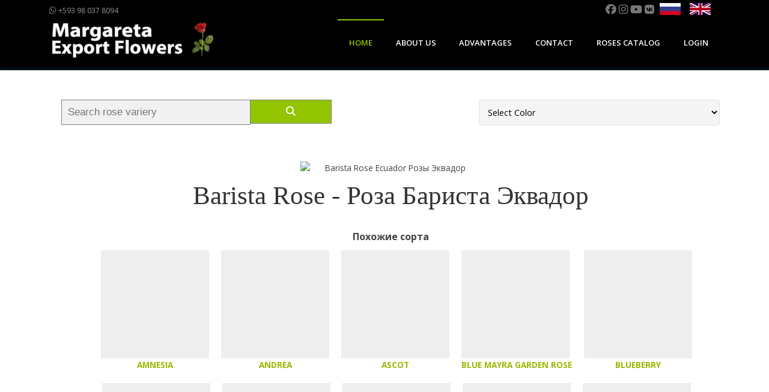

--- FILE ---
content_type: text/html; charset=UTF-8
request_url: https://margaretaflowers.com/barista-roses-ecuador-1136.html
body_size: 9819
content:
<!doctype html>
<html lang="en">
<head>
    <meta charset="UTF-8">
    <meta name="viewport" content="width=device-width, initial-scale=1.0"/>
    <meta name="verify-v1" content="gzGLoOZeU5yE6GjkRbhxIcI3huxAiDsvY34Dep0G48g="/>
    <meta name="AUTHOR" content="Margareta Flowers Ecuador Маргарета Экспорт Цветов Эквадор"/>
    <meta name="DESCRIPTION"
          content="Barista Lavender Rose Розы из Эквадора MargaretaFlowers - высочайшее качество и отличная доступность сортов круглый год."/>
    <meta name="KEYWORDS"
          content="Barista roses ecuador, roses,  эквадор, цветы,цветы оптом Эквадор, цветочный, брокер, цветочницы, букеты, розы, grower, farms, roses, Ecuador Flowers, fresh cut, Россия, цветы Москва, margaretaflowers"/>
    <meta name="robots" content="index, follow">
    <title>Barista Lavender Rose Ecuador Роза Бариста  Эквадор MargaretaFlowers.com</title>

    <!-- Open Graph (Facebook & Social Media) -->
    <meta property="og:type" content="website">
    <meta property="og:url" content="https://margaretaflowers.com/barista-roses-ecuador-1136.html">
    <meta property="og:title"
          content="Barista Lavender Rose Розы из Эквадора MargaretaFlowers - Exporter to Russia, United States & Worldwide | MargaretaFlowers">
    <meta property="og:description"
          content="Barista amazing Lavender rose directly from Ecuadorian rose farms - premium quality roses for wholesale and delivery to Russia, Kazakhstan, Ukraine, and other countries.">
    <meta property="og:site_name" content="MargaretaFlowers"/>
    <meta property="og:image" content="https://margaretaflowers.com/euro/catalogo/BARISTA_13-08-2024_1670696407.jpg">
    <meta property="og:image:secure_url"
          content="https://margaretaflowers.com/euro/catalogo/BARISTA_13-08-2024_1670696407.jpg"/>


    <meta name="twitter:title" content="Barista Lavender Premium Ecuadorian Roses - Exporter to Russia, United States & Worldwide">
    <meta name="twitter:description"
          content="Barista Lavender High-quality Ecuadorian roses with guaranteed freshness. Directly from our farms to Russia, Kazakhstan, Ukraine, and more.">
    <meta name="twitter:site" content="@RosesEcuador"/>
    <meta name="twitter:image" content="https://margaretaflowers.com/euro/catalogo/BARISTA_13-08-2024_1670696407.jpg"/>
    <meta name="twitter:creator" content="@RosesEcuador"/>

    <!-- JSON-LD Structured Data -->
    <script type='application/ld+json'>
        {
            "@context": "https://schema.org",
            "@type": "ExportBusiness",
            "url": "https://margaretaflowers.com/",
            "sameAs": [
                "https://vk.com/margaretaflowers",
                "https://www.facebook.com/exportflowersecuador/",
                "https://www.instagram.com/margaretaflowers/",
                "https://www.youtube.com/@MargaretaFlowers",
                "https://www.pinterest.com/margaretaflowers",
                "https://twitter.com/RosesEcuador"
            ],
            "@id": "https://margaretaflowers.com/",
            "name": "MargaretaFlowers",
            "description": "MargaretaFlowers is an Ecuadorian company specializing in the export of premium roses to Russia, United States and other countries.",
            "logo": "https://margaretaflowers.com/euro/catalogo/BARISTA_13-08-2024_1670696407.jpg"
        }
    </script>
    <!-- Google Site Verification -->
    <meta name="google-site-verification" content="bEbEasFzUG4-KDBmXj5BTc54ZAPgTqypRLVpLjjf8uQ"/>
    <!-- Favicon -->
    <link rel="icon" href="https://margaretaflowers.com/images/icon_mexport.gif">

    <link rel="stylesheet" href="https://margaretaflowers.com/css/components.css">
    <link rel="stylesheet" href="https://margaretaflowers.com/css/responsee.css">
    <link rel="stylesheet" href="https://margaretaflowers.com/css/icons.css">
    <!-- Font Awesome (Última versión) -->
    <link rel="stylesheet" href="https://cdnjs.cloudflare.com/ajax/libs/font-awesome/6.5.1/css/all.min.css">
    
    <link rel="stylesheet" href="https://margaretaflowers.com/css/template-style.css">
    <link href='https://fonts.googleapis.com/css?family=Open+Sans:400,300,600,700,800&subset=latin,latin-ext'
          rel='stylesheet' type='text/css'>
    <script type="text/javascript" src="https://margaretaflowers.com/js/jquery-1.8.3.min.js"></script>
    <script type="text/javascript" src="https://margaretaflowers.com/js/jquery-ui.min.js"></script>
    <script type="text/javascript" src="https://margaretaflowers.com/js/template-scripts.js"></script>

    <script src="https://margaretaflowers.com/js/jquery.min.js"></script>

    <link rel="stylesheet" href="js/autocompletegoogle/prettify.css">
    <link rel="stylesheet" href="js/autocompletegoogle/demo.css">
    <script src="js/autocompletegoogle/jquery.js" type="text/javascript"></script>
    <script src="js/autocompletegoogle/prettify.js" type="text/javascript"></script>
    <link rel="stylesheet" href="js/autocompletegoogle/jquery.autocomplete.css">
    <script src="js/autocompletegoogle/jquery.autocomplete.js" type="text/javascript"></script>
    <!-- Google tag (gtag.js) -->

<!-- Google tag (gtag.js) -->
<script async src="https://www.googletagmanager.com/gtag/js?id=G-ZDSJCKG5M9"></script>
<script>
    window.dataLayer = window.dataLayer || [];

    function gtag() {
        dataLayer.push(arguments);
    }

    gtag('js', new Date());

    gtag('config', 'G-ZDSJCKG5M9');
</script>
<!--ADWORDS tracking register     -->
<!-- Top.Mail.Ru counter VK -->
<script type="text/javascript">
    var _tmr = window._tmr || (window._tmr = []);
    _tmr.push({id: "3523133", type: "pageView", start: (new Date()).getTime(), pid: "USER_ID"});
    (function (d, w, id) {
        if (d.getElementById(id)) return;
        var ts = d.createElement("script");
        ts.type = "text/javascript";
        ts.async = true;
        ts.id = id;
        ts.src = "https://top-fwz1.mail.ru/js/code.js";
        var f = function () {
            var s = d.getElementsByTagName("script")[0];
            s.parentNode.insertBefore(ts, s);
        };
        if (w.opera == "[object Opera]") {
            d.addEventListener("DOMContentLoaded", f, false);
        } else {
            f();
        }
    })(document, window, "tmr-code");
</script>
<noscript>
    <div><img src="https://top-fwz1.mail.ru/counter?id=3523133;js=na" style="position:absolute;left:-9999px;"
              alt="Top.Mail.Ru"/></div>
</noscript>
<!-- /Top.Mail.Ru counter -->

<!--     Mautic Analytics   -->
<script>
    (function (w, d, t, u, n, a, m) {
        w['MauticTrackingObject'] = n;
        w[n] = w[n] || function () {
            (w[n].q = w[n].q || []).push(arguments)
        }, a = d.createElement(t),
            m = d.getElementsByTagName(t)[0];
        a.async = 1;
        a.src = u;
        m.parentNode.insertBefore(a, m)
    })(window, document, 'script', 'https://crm.weddtips.com/mtc.js', 'mt');

    mt('send', 'pageview');
</script>

<style>
    /*MAUTIC CSS FORMS*/
    select {
        font-size: 14px;
    }

    textarea {
        height: 100px; /* altura en píxeles */
        min-height: 100px; /* asegura que no se encoja */
        max-height: 250px; /* opcional: limita altura */
        width: 100%; /* opcional: ancho completo */
        font-size: 14px; /* opcional: tamaño de texto */
        padding: 8px; /* opcional: espacio dentro */
    }

    button {
        font-size: 16px !important;
        width: 100%;
        text-align: center;
    }

    /*MULTI SELECT SHOW CHECHBOX*/
    #mauticform_input_mexportcontactenformcampana_which_factors_influence_y {
        height: 150px; /* para textarea o select multiple */
        min-height: 150px;
        font-size: 14px;
    }
</style>
<script>
    // MAUTIC FORM EN
    /*MULTI SELECT SHOW CHECHBOX*/
    document.addEventListener('DOMContentLoaded', function () {
        var select = document.getElementById('mauticform_input_mexportcontactenformcampana_which_factors_influence_y');
        if (select && select.multiple) {
            var options = select.options;
            var container = document.createElement('div');
            for (var i = 0; i < options.length; i++) {
                var opt = options[i];
                var label = document.createElement('label');
                var checkbox = document.createElement('input');
                checkbox.type = 'checkbox';
                checkbox.name = select.name;
                checkbox.value = opt.value;
                label.appendChild(checkbox);
                label.appendChild(document.createTextNode(' ' + opt.text));
                container.appendChild(label);
                container.appendChild(document.createElement('br'));
            }
            select.parentNode.replaceChild(container, select);
        }
    });


    // MAUTIC  FORM RU
    /*MULTI SELECT SHOW CHECHBOX*/
    document.addEventListener('DOMContentLoaded', function () {
        var select = document.getElementById('mauticform_input_mexportcontactruformcamapana_kakie_faktory_bolse_vsego');
        if (select && select.multiple) {
            var options = select.options;
            var container = document.createElement('div');
            for (var i = 0; i < options.length; i++) {
                var opt = options[i];
                var label = document.createElement('label');
                var checkbox = document.createElement('input');
                checkbox.type = 'checkbox';
                checkbox.name = select.name;
                checkbox.value = opt.value;
                label.appendChild(checkbox);
                label.appendChild(document.createTextNode(' ' + opt.text));
                container.appendChild(label);
                container.appendChild(document.createElement('br'));
            }
            select.parentNode.replaceChild(container, select);
        }
    });
</script>

<meta name="mailru-verification" content="aac0e93ac30e12ee"/>

    <style>

        form.example input[type=text] {
            padding: 10px;
            font-size: 17px;
            border: 1px solid grey;
            float: left;
            width: 80%;
            background: #f1f1f1;
        }

        form.example button {
            float: left;
            width: 20%;
            padding: 10px;
            background: #92c500;;
            color: white;
            font-size: 17px;
            border: 1px solid grey;
            border-left: none;
            cursor: pointer;
        }

        form.example button:hover {
            background: #92c500;;
        }

        form.example::after {
            content: "";
            clear: both;
            display: table;
        }
    </style>
    <link href="https://margaretaflowers.com/css/catalog.css" rel="stylesheet" type="text/css">
</head>
<body class="size-1140">
<header>
  <div id="topbar">
    <div class="line">
      <div id="whatsapp-phone" class="s-12 m-6 l-6"> <a href="https://wa.me/+593980378094" target="_blank"
                   style="text-decoration: none;font-size: 12px; color: #969696"> <i class="fa-brands fa-whatsapp"></i>  +593 98 037 8094 </a> 
        </div>
            <div class="s-12 m-6 l-6">
                <div id="idiomas" class="idiomas right">
                    <a href="index.html"><img src="images/en.png"  alt="English"/></a></div>
                <div id="idiomas" class="idiomas right">
                    <a href="russia-flowers.html"><img src="images/ru.png" alt="Russian"/></a></div>
                <div class="social right" style="padding-right:10px">
                    <a href="https://www.facebook.com/exportflowersecuador/" target="_blank">
                        <i  class="fa-brands fa-facebook custom-circle"></i></a>
                    <a  href="https://www.instagram.com/margaretaflowers/" target="_blank">
                        <i class="fa-brands fa-instagram"></i></a>
                    <a href="https://www.youtube.com/@margaretaflowers" target="_blank">
                        <i class="fa-brands fa-youtube"></i></a>
                    <a href="https://vk.com/margaretaflowers" target="_blank">
                        <i class="fa-brands fa-vk"></i></a>
                </div>
            </div>
    </div>
  </div>
  <nav>
    <div class="line">
      <div class="s-12 l-2">
        <div class="logo"><a href="index.html">
            <img class="logomexport" src="https://margaretaflowers.com/img/logo-en.png"
                                                            alt="Margareta Export Flowers Ecuador" width="213"
                                                            height="75"/></a>
          </div>
      </div>
      <div class="top-nav s-12 l-10">
        <p class="nav-text">Menu</p>
        <ul class="right">
          <li class="active-item"><a href="index.html#carousel">Home</a></li>
          <li><a href="index.html#about-us">About Us</a></li>
          <li><a href="index.html#features">Advantages</a></li>
          <li><a href="index.html#contact">Contact</a></li>
          <li><a href="roses.html" target="_blank">Roses Catalog</a></li>
          <li><a href="euro/" target="_blank">Login</a></li>
        </ul>
      </div>
    </div>
  </nav>
</header>
<section>
    <div id="catalog">
        <div class="line">
            <div class="margin">

                <ul class="list-image">
                    <li style="flex: 1 1 auto">
                        <form action="roses.html" method="get" enctype="multipart/form-data" name="form1"
                              class="example">
                            <input type="text" name="buscar" id="buscar_variedad" placeholder="Search rose variery "
                                   class="s-12">
                            <button type="submit"><i class="fa fa-search"></i></button>
                        </form>
                    </li>
                    <li style="flex: 1 1 auto">
                        <form name="form" id="form" class="customform">
                            <select name="color_filtro" id="color_filtro" onchange="redirectToPage()">
                                <option value="0">Select Color</option>
                                <option value="https://margaretaflowers.com/6-bicolor-roses-ecuador.html">BICOLOR
                                </option>
                                <option value="https://margaretaflowers.com/8-cream-roses-ecuador.html">CREAM</option>
                                <option value="https://margaretaflowers.com/5-green-roses-ecuador.html">GREEN</option>
                                <option value="https://margaretaflowers.com/1-hot-pink-roses-ecuador.html">HOT PINK
                                </option>
                                <option value="https://margaretaflowers.com/10-lavender-roses-ecuador.html">LAVENDER
                                </option>
                                <option value="https://margaretaflowers.com/9-orange-roses-ecuador.html">ORANGE</option>
                                <option value="https://margaretaflowers.com/12-peach-roses-ecuador.html">PEACH</option>
                                <option value="https://margaretaflowers.com/2-pink-roses-ecuador.html">PINK</option>
                                <option value="https://margaretaflowers.com/7-red-roses-ecuador.html">RED</option>
                                <option value="https://margaretaflowers.com/14-tinted-roses-ecuador.html">TINTED
                                </option>
                                <option value="https://margaretaflowers.com/3-white-roses-ecuador.html">WHITE</option>
                                <option value="https://margaretaflowers.com/4-yellow-roses-ecuador.html">YELLOW</option>
                            </select>
                        </form>
                        <script>
                            function redirectToPage() {
                                var select = document.getElementById("color_filtro");
                                var url = select.value;
                                if (url) {
                                    window.location.href = url;
                                }
                            }
                        </script>
                    </li>
                </ul>
                <ul class="list-image">
                    <li style="flex: 1 1 auto">
                        <img src="https://margaretaflowers.com/euro/catalogo/BARISTA_13-08-2024_1670696407.jpg"
                             alt="Barista Rose Ecuador Розы Эквадор"
                             title="Barista Rose Розы Эквадор"
                             style="max-width: 300px; height: auto">
                        <div style="text-align: center">
                            <h1>Barista Rose -
                                Роза Бариста                                Эквадор</h1>
                        </div>
                    </li>
                    <li style="flex: 1 1 auto; ">
                        <div style="text-align: center; font-size: 16px; font-weight: 700">Похожие сорта</div>
                        <ul class="list-image">
                                                    </ul>
                        <!--2. si no lista de colores-->
                                                <ul class="list-image">
                                                            <li>
                                    <a href="https://margaretaflowers.com/amnesia-roses-ecuador-38.html"
                                       title="Amnesia Roses Розы" alt="Amnesia Roses Ecuador">
                                        <div class="imagen-div-extra"
                                             style="background-image: url(euro/catalogo/AMNESIA_12-08-2024_691277995.jpg)"></div>
                                        <div style="text-align: center">
                                            <span><b>AMNESIA</b></span>
                                        </div>
                                    </a>
                                </li>
                                                            <li>
                                    <a href="https://margaretaflowers.com/andrea-roses-ecuador-342.html"
                                       title="Andrea Roses Розы" alt="Andrea Roses Ecuador">
                                        <div class="imagen-div-extra"
                                             style="background-image: url(euro/catalogo/ANDREA_12-08-2024_1711502810.jpg)"></div>
                                        <div style="text-align: center">
                                            <span><b>ANDREA</b></span>
                                        </div>
                                    </a>
                                </li>
                                                            <li>
                                    <a href="https://margaretaflowers.com/ascot-roses-ecuador-1184.html"
                                       title="Ascot Roses Розы" alt="Ascot Roses Ecuador">
                                        <div class="imagen-div-extra"
                                             style="background-image: url(euro/catalogo/ASCOT_14-08-2024_1169024108.jpg)"></div>
                                        <div style="text-align: center">
                                            <span><b>ASCOT</b></span>
                                        </div>
                                    </a>
                                </li>
                                                            <li>
                                    <a href="https://margaretaflowers.com/blue-mayra-garden-rose-roses-ecuador-1082.html"
                                       title="Blue Mayra Garden Rose Roses Розы" alt="Blue Mayra Garden Rose Roses Ecuador">
                                        <div class="imagen-div-extra"
                                             style="background-image: url(euro/catalogo/BLUE_MAYRA_GARDEN_ROSE_12-08-2024_1625920378.jpg)"></div>
                                        <div style="text-align: center">
                                            <span><b>BLUE MAYRA GARDEN ROSE</b></span>
                                        </div>
                                    </a>
                                </li>
                                                            <li>
                                    <a href="https://margaretaflowers.com/blueberry-roses-ecuador-770.html"
                                       title="Blueberry Roses Розы" alt="Blueberry Roses Ecuador">
                                        <div class="imagen-div-extra"
                                             style="background-image: url(euro/catalogo/BLUEBERRY_11-08-2024_1750211340.jpg)"></div>
                                        <div style="text-align: center">
                                            <span><b>BLUEBERRY</b></span>
                                        </div>
                                    </a>
                                </li>
                                                            <li>
                                    <a href="https://margaretaflowers.com/bounty-way-roses-ecuador-953.html"
                                       title="Bounty Way Roses Розы" alt="Bounty Way Roses Ecuador">
                                        <div class="imagen-div-extra"
                                             style="background-image: url(euro/catalogo/BOUNTY_WAY_16-08-2024_936878586.jpg)"></div>
                                        <div style="text-align: center">
                                            <span><b>BOUNTY WAY</b></span>
                                        </div>
                                    </a>
                                </li>
                                                            <li>
                                    <a href="https://margaretaflowers.com/cafe-latte-roses-ecuador-1125.html"
                                       title="Cafe Latte Roses Розы" alt="Cafe Latte Roses Ecuador">
                                        <div class="imagen-div-extra"
                                             style="background-image: url(euro/catalogo/CAFE_LATTE_28-01-2024_822581312.png)"></div>
                                        <div style="text-align: center">
                                            <span><b>CAFE LATTE</b></span>
                                        </div>
                                    </a>
                                </li>
                                                            <li>
                                    <a href="https://margaretaflowers.com/cool-water-roses-ecuador-112.html"
                                       title="Cool Water Roses Розы" alt="Cool Water Roses Ecuador">
                                        <div class="imagen-div-extra"
                                             style="background-image: url(euro/catalogo/COOL_WATER_13-08-2024_134462424.jpg)"></div>
                                        <div style="text-align: center">
                                            <span><b>COOL WATER</b></span>
                                        </div>
                                    </a>
                                </li>
                                                            <li>
                                    <a href="https://margaretaflowers.com/deep-purple-roses-ecuador-427.html"
                                       title="Deep Purple Roses Розы" alt="Deep Purple Roses Ecuador">
                                        <div class="imagen-div-extra"
                                             style="background-image: url(euro/catalogo/DEEP_PURPLE_12-08-2024_624178150.jpg)"></div>
                                        <div style="text-align: center">
                                            <span><b>DEEP PURPLE</b></span>
                                        </div>
                                    </a>
                                </li>
                                                            <li>
                                    <a href="https://margaretaflowers.com/early-grey-roses-ecuador-733.html"
                                       title="Early Grey Roses Розы" alt="Early Grey Roses Ecuador">
                                        <div class="imagen-div-extra"
                                             style="background-image: url(euro/catalogo/EARLY_GREY_12-08-2024_1094222742.jpg)"></div>
                                        <div style="text-align: center">
                                            <span><b>EARLY GREY</b></span>
                                        </div>
                                    </a>
                                </li>
                                                            <li>
                                    <a href="https://margaretaflowers.com/govinda-roses-ecuador-1135.html"
                                       title="Govinda Roses Розы" alt="Govinda Roses Ecuador">
                                        <div class="imagen-div-extra"
                                             style="background-image: url(euro/catalogo/GOVINDA_05-02-2024_1509209072.jpg)"></div>
                                        <div style="text-align: center">
                                            <span><b>GOVINDA</b></span>
                                        </div>
                                    </a>
                                </li>
                                                            <li>
                                    <a href="https://margaretaflowers.com/grey-knight-roses-ecuador-876.html"
                                       title="Grey Knight Roses Розы" alt="Grey Knight Roses Ecuador">
                                        <div class="imagen-div-extra"
                                             style="background-image: url(euro/catalogo/GREY_KNIGHT_12-08-2024_273022778.jpg)"></div>
                                        <div style="text-align: center">
                                            <span><b>GREY KNIGHT</b></span>
                                        </div>
                                    </a>
                                </li>
                                                            <li>
                                    <a href="https://margaretaflowers.com/menta-roses-ecuador-1086.html"
                                       title="Menta Roses Розы" alt="Menta Roses Ecuador">
                                        <div class="imagen-div-extra"
                                             style="background-image: url(euro/catalogo/MENTA_12-08-2024_1760339027.jpg)"></div>
                                        <div style="text-align: center">
                                            <span><b>MENTA</b></span>
                                        </div>
                                    </a>
                                </li>
                                                            <li>
                                    <a href="https://margaretaflowers.com/moody-blues-roses-ecuador-441.html"
                                       title="Moody Blues Roses Розы" alt="Moody Blues Roses Ecuador">
                                        <div class="imagen-div-extra"
                                             style="background-image: url(euro/catalogo/MOODY_BLUE_01-09-2021_1946149414.jpg)"></div>
                                        <div style="text-align: center">
                                            <span><b>MOODY BLUES</b></span>
                                        </div>
                                    </a>
                                </li>
                                                            <li>
                                    <a href="https://margaretaflowers.com/nautica-roses-ecuador-727.html"
                                       title="Nautica Roses Розы" alt="Nautica Roses Ecuador">
                                        <div class="imagen-div-extra"
                                             style="background-image: url(euro/catalogo/NAUTICA_13-08-2024_1593909130.jpg)"></div>
                                        <div style="text-align: center">
                                            <span><b>NAUTICA</b></span>
                                        </div>
                                    </a>
                                </li>
                                                            <li>
                                    <a href="https://margaretaflowers.com/ocean-song-roses-ecuador-290.html"
                                       title="Ocean Song Roses Розы" alt="Ocean Song Roses Ecuador">
                                        <div class="imagen-div-extra"
                                             style="background-image: url(euro/catalogo/OCEAN_SONG_12-08-2024_1895426300.jpg)"></div>
                                        <div style="text-align: center">
                                            <span><b>OCEAN SONG</b></span>
                                        </div>
                                    </a>
                                </li>
                                                            <li>
                                    <a href="https://margaretaflowers.com/piacere-roses-ecuador-932.html"
                                       title="Piacere Roses Розы" alt="Piacere Roses Ecuador">
                                        <div class="imagen-div-extra"
                                             style="background-image: url(euro/catalogo/PIACERE_18-06-2019_626174826.jpg)"></div>
                                        <div style="text-align: center">
                                            <span><b>PIACERE</b></span>
                                        </div>
                                    </a>
                                </li>
                                                            <li>
                                    <a href="https://margaretaflowers.com/prime-time-roses-ecuador-1162.html"
                                       title="Prime Time Roses Розы" alt="Prime Time Roses Ecuador">
                                        <div class="imagen-div-extra"
                                             style="background-image: url(euro/catalogo/PRIME_TIME_09-08-2024_1090554326.jpg)"></div>
                                        <div style="text-align: center">
                                            <span><b>PRIME TIME</b></span>
                                        </div>
                                    </a>
                                </li>
                                                            <li>
                                    <a href="https://margaretaflowers.com/purple-haze-roses-ecuador-446.html"
                                       title="Purple Haze Roses Розы" alt="Purple Haze Roses Ecuador">
                                        <div class="imagen-div-extra"
                                             style="background-image: url(euro/catalogo/PURPLE_HAZE_12-08-2024_1029772203.jpg)"></div>
                                        <div style="text-align: center">
                                            <span><b>PURPLE HAZE</b></span>
                                        </div>
                                    </a>
                                </li>
                                                            <li>
                                    <a href="https://margaretaflowers.com/purple-moon-roses-ecuador-1175.html"
                                       title="Purple Moon Roses Розы" alt="Purple Moon Roses Ecuador">
                                        <div class="imagen-div-extra"
                                             style="background-image: url(euro/catalogo/PURPLE_MOON_14-08-2024_416922536.jpg)"></div>
                                        <div style="text-align: center">
                                            <span><b>PURPLE MOON</b></span>
                                        </div>
                                    </a>
                                </li>
                                                            <li>
                                    <a href="https://margaretaflowers.com/queens-crown-roses-ecuador-1077.html"
                                       title="Queens Crown Roses Розы" alt="Queens Crown Roses Ecuador">
                                        <div class="imagen-div-extra"
                                             style="background-image: url(euro/catalogo/QUEENS_CROWN_12-08-2024_85732229.jpg)"></div>
                                        <div style="text-align: center">
                                            <span><b>QUEENS CROWN</b></span>
                                        </div>
                                    </a>
                                </li>
                                                            <li>
                                    <a href="https://margaretaflowers.com/scandal-roses-ecuador-1190.html"
                                       title="Scandal Roses Розы" alt="Scandal Roses Ecuador">
                                        <div class="imagen-div-extra"
                                             style="background-image: url(euro/catalogo/SCANDAL_14-08-2024_1266415916.jpg)"></div>
                                        <div style="text-align: center">
                                            <span><b>SCANDAL</b></span>
                                        </div>
                                    </a>
                                </li>
                                                            <li>
                                    <a href="https://margaretaflowers.com/shocking-blue-roses-ecuador-1189.html"
                                       title="Shocking Blue Roses Розы" alt="Shocking Blue Roses Ecuador">
                                        <div class="imagen-div-extra"
                                             style="background-image: url(euro/catalogo/SHOCKING_BLUE_14-08-2024_193782502.jpg)"></div>
                                        <div style="text-align: center">
                                            <span><b>SHOCKING BLUE</b></span>
                                        </div>
                                    </a>
                                </li>
                                                            <li>
                                    <a href="https://margaretaflowers.com/shocking-blue-roses-ecuador-1222.html"
                                       title="Shocking Blue  Roses Розы" alt="Shocking Blue  Roses Ecuador">
                                        <div class="imagen-div-extra"
                                             style="background-image: url(euro/catalogo/Shocking_Blue_16-10-2025_1107313076.png)"></div>
                                        <div style="text-align: center">
                                            <span><b>SHOCKING BLUE </b></span>
                                        </div>
                                    </a>
                                </li>
                                                            <li>
                                    <a href="https://margaretaflowers.com/shogun-roses-ecuador-773.html"
                                       title="Shogun Roses Розы" alt="Shogun Roses Ecuador">
                                        <div class="imagen-div-extra"
                                             style="background-image: url(euro/catalogo/SHOGUN_13-08-2024_100432687.jpg)"></div>
                                        <div style="text-align: center">
                                            <span><b>SHOGUN</b></span>
                                        </div>
                                    </a>
                                </li>
                                                            <li>
                                    <a href="https://margaretaflowers.com/silver-light-roses-ecuador-1021.html"
                                       title="Silver Light Roses Розы" alt="Silver Light Roses Ecuador">
                                        <div class="imagen-div-extra"
                                             style="background-image: url(euro/catalogo/SILVER_LIGHT_12-08-2024_1937128826.jpg)"></div>
                                        <div style="text-align: center">
                                            <span><b>SILVER LIGHT</b></span>
                                        </div>
                                    </a>
                                </li>
                                                            <li>
                                    <a href="https://margaretaflowers.com/silver-stone-roses-ecuador-366.html"
                                       title="Silver Stone Roses Розы" alt="Silver Stone Roses Ecuador">
                                        <div class="imagen-div-extra"
                                             style="background-image: url(euro/catalogo/SILVER_STONE_12-08-2024_728196729.jpg)"></div>
                                        <div style="text-align: center">
                                            <span><b>SILVER STONE</b></span>
                                        </div>
                                    </a>
                                </li>
                                                            <li>
                                    <a href="https://margaretaflowers.com/star-platinum-roses-ecuador-1140.html"
                                       title="Star Platinum Roses Розы" alt="Star Platinum Roses Ecuador">
                                        <div class="imagen-div-extra"
                                             style="background-image: url(euro/catalogo/STAR_PLATINUM_25-06-2024_332684771.jpg)"></div>
                                        <div style="text-align: center">
                                            <span><b>STAR PLATINUM</b></span>
                                        </div>
                                    </a>
                                </li>
                                                            <li>
                                    <a href="https://margaretaflowers.com/tiara-roses-ecuador-937.html"
                                       title="Tiara Roses Розы" alt="Tiara Roses Ecuador">
                                        <div class="imagen-div-extra"
                                             style="background-image: url(euro/catalogo/TIARA_12-08-2024_788155844.jpg)"></div>
                                        <div style="text-align: center">
                                            <span><b>TIARA</b></span>
                                        </div>
                                    </a>
                                </li>
                                                            <li>
                                    <a href="https://margaretaflowers.com/violet-hill-roses-ecuador-1185.html"
                                       title="Violet Hill Roses Розы" alt="Violet Hill Roses Ecuador">
                                        <div class="imagen-div-extra"
                                             style="background-image: url(euro/catalogo/VIOLET_HILL_14-08-2024_2052441210.jpg)"></div>
                                        <div style="text-align: center">
                                            <span><b>VIOLET HILL</b></span>
                                        </div>
                                    </a>
                                </li>
                                                    </ul>

                    </li>
                </ul>
            </div>
        </div>
    </div>
</section>
   <!-- FOOTER -->
      <footer>
         <div class="line">
            <div class="s-12 l-6">
               <p>Copyright ©1997 Margareta Export Flowers   Quito, Ecuador</p>
            
            </div>
            <div class="s-12 l-6">
               <a class="right" href="https://www.margaretaflowers.com" title="Amazing Roses from Ecuador">Design<br> by margaretaflowers.com</a>
            </div>
         </div>

      </footer>
      <script type="text/javascript" src="js/responsee.js"></script>

<!-- PureCookie -->
<!--<link rel="stylesheet" type="text/css" href="/css/cookies/purecookie.css" async />-->
<!-- <script src="/css/cookies/purecookie.js" async></script>-->

<script type="text/javascript">
//var $zoho=$zoho || {};$zoho.salesiq = $zoho.salesiq || {widgetcode:"e911524f769fd7c9f3bc2eafc633838b2d01ee06602bb76d3d0b44eaf00876f24822d150661dca86d01b4fb75b631722", values:{},ready:function(){}};var d=document;s=d.createElement("script");s.type="text/javascript";s.id="zsiqscript";s.defer=true;s.src="https://salesiq.zoho.com/widget";t=d.getElementsByTagName("script")[0];t.parentNode.insertBefore(s,t);d.write("<div id='zsiqwidget'></div>");
</script>        <!--AUTOCOMPLETE GOOGLE CASAS ECUADOR -->
<script type="text/javascript" src="js/variedades_buscar.js"></script>
<script>
    var zonas = ciudadesbuscar;

    $('#buscar_variedad').autocomplete({
        source: [zonas],
        limit: 10 //LIMIT ITEMS IN LIST

    });
</script>
<!-- Banner de consentimiento -->
<div id="cookie-banner" style="display: none; position: fixed; bottom: 0; width: 100%; background-color: #222; color: white; padding: 20px; text-align: center; z-index: 9999;">
  This site uses cookies to enhance the user experience.
  <button onclick="acceptCookies()" style="color: #FFF; background-color: #428BCA; border: 1px solid #357EBD; height: 35px; padding: 6px 12px; border-radius: 2px; font-family: inherit;">
    Accept
  </button>
  <button onclick="rejectCookies()" style="color: #FFF; background-color: #428BCA; border: 1px solid #357EBD; height: 35px; padding: 6px 12px; border-radius: 2px; font-family: inherit;">
    Reject
  </button>
</div>
<script>
    function getCookie(name) {
        const value = "; " + document.cookie;
        const parts = value.split("; " + name + "=");
        if (parts.length === 2) return parts.pop().split(";").shift();
        return null;
    }


  function acceptCookies() {
      document.cookie = "cookieConsent=granted; path=/; max-age=" + (30 * 24 * 60 * 60);
      const banner = document.getElementById("cookie-banner");
      if (banner) {
          banner.classList.add("fade-out");
          setTimeout(() => banner.style.display = "none", 1000);
      }

      if (typeof gtag === "function") {
          gtag('consent', 'update', {
              'ad_storage': 'granted',
              'analytics_storage': 'granted'
          });
          gtag('config', 'G-ZDSJCKG5M9'); // Cambia tu ID si es necesario
      }
  }


  function rejectCookies() {
      document.cookie = "cookieConsent=rejected; path=/; max-age=" + (30 * 24 * 60 * 60);
      const banner = document.getElementById("cookie-banner");
      if (banner) {
          banner.classList.add("fade-out");
          setTimeout(() => banner.style.display = "none", 1000);
      }
  }

  document.addEventListener("DOMContentLoaded", function () {
      const consent = getCookie("cookieConsent");

      if (!consent) {
          const banner = document.getElementById("cookie-banner");
          if (banner) banner.style.display = "block";

          setTimeout(function () {
              if (!getCookie("cookieConsent")) {
                  acceptCookies();
              }
          }, 2000); // 2 segundos
      }
  });
</script>
</body>
</html>

--- FILE ---
content_type: text/css
request_url: https://margaretaflowers.com/css/template-style.css
body_size: 3764
content:
a.white-btn {
	border: 1px solid #fff;
	border-radius: 3px;
	color: #fff;
	display: block;
	font-size: 0.85em;
	margin-top: 1.25em;
	padding: 0.625em 1.25em;
	transition: all 0.20s linear 0s;
	-o-transition: all 0.20s linear 0s;
	-ms-transition: all 0.20s linear 0s;
	-moz-transition: all 0.20s linear 0s;
	-webkit-transition: all 0.20s linear 0s;
}
a.white-btn:hover {
	background: none repeat scroll 0 0 rgba(255, 255, 255, 0.1);
}
a.color-btn, form.customform button.color-btn {
/*	background: none;*/
	border: 1px solid #92c500;
    background: #92c500;
	border-radius: 3px;
	color: #fff;
    font-weight: 600;
	display: block;
	font-size: 0.85em;
	padding: 0.625em 1.25em;
	transition: all 0.20s linear 0s;
	-o-transition: all 0.20s linear 0s;
	-ms-transition: all 0.20s linear 0s;
	-moz-transition: all 0.20s linear 0s;
	-webkit-transition: all 0.20s linear 0s;
}
a.color-btn:hover, form.customform button.color-btn:hover {
	border: 1px solid #92c500;
	color: #fff;
    background: #6B9002;
}
#topbar {
	background-repeat: repeat;
	background-position: 0 0 #012232;
	background-image: none;
	background-color: #000000;
	background-attachment: scroll;
	/*border-bottom: 1px solid #001925;*/
	padding: 0.3125em 0;
}
#topbar p {
	color: #fff;
	font-size: 0.75em;
	opacity: 0.5;
	position: relative;
	top: 2px;
}
#topbar p strong {
	font-weight: 600;
}
#topbar i {
	color: #969696;
	font-size: 1.1em;
	opacity: 0.8;
	transition: all 0.20s linear 0s;
	-o-transition: all 0.20s linear 0s;
	-ms-transition: all 0.20s linear 0s;
	-moz-transition: all 0.20s linear 0s;
	-webkit-transition: all 0.20s linear 0s;
}
#topbar i:hover {
	color: #92c500;
	cursor: pointer;
	opacity: 1;
}
nav {
	background-repeat: repeat;
	background-position: 0 0 #000000;
	background-image: none;
	background-color: #000000;
	background-attachment: scroll;
}
header {
	border-bottom: 4px solid rgba(0, 40, 58, 0.53);
/*	position: fixed;*/
	width: 100%;
	z-index: 10;
}

p.logo {
	color: #fff;
	font-size: 1.5em;
	font-weight: 300;
	position: relative;
	text-transform: uppercase;
	margin-bottom: 3px;
	/*top: 5em;*/
	text-align: left;
}
p.logo strong {
	font-weight: 700;
}
.top-nav li a {
	border-top: 2px solid #000000;
	color: #fff;
	font-size: 0.95em;
	font-weight: 600;
	padding: 2.1em 1.5em 2.5em;
	text-transform: uppercase;
	transition: all 0.20s linear 0s;
	-o-transition: all 0.20s linear 0s;
	-ms-transition: all 0.20s linear 0s;
	-moz-transition: all 0.20s linear 0s;
	-webkit-transition: all 0.20s linear 0s;
}
.top-nav li a:hover, .top-nav li.active-item a {
	background: none repeat scroll 0 0 #000000;
	border-top: 2px solid #92c500;
	color: #92c500;
	position: relative;
}

#carousel table{
  border:20px;
  border-spacing:0;
  text-align:left;
  width:100%;	
}
#carousel .text {
	position: absolute;
	top: 60%;
	left: 25px  !important;
	z-index: 10;
}
/*.item {*/
/*	overflow: hidden;*/
/*	width: auto;*/
/*	max-height: 500px !important;*/
/*}*/
.item {
	display: flex;
	justify-content: center;   /* centra horizontalmente */
	align-items: center;       /* centra verticalmente */
	max-height: 500px !important;         /* tu límite de altura */
	overflow: hidden;          /* evita que sobresalga la imagen */
}
.prev-arrow, .next-arrow {
	background: none repeat scroll 0 0 #000000;
	cursor: pointer;
	float: left;
	height: 30px;
	line-height: 30px;
	margin-right: 1px;
	text-align: center;
	width: 30px;
}
/*#carousel{ display: none;}*/
#carousel .text h2 {
	background: none repeat scroll 0 0 rgba(146, 197, 0, 0.8);
	color: #fff;
	display: inline-block;
	font-size: 2em;
	font-weight: 300;
	margin: 1px 0;
	max-width: 600px;
	padding: 10px 20px;
	width: 100%;
}
#carousel .text p {
	background: none repeat scroll 0 0 #000000;
	color: #fff;
	max-width: 600px;
	padding: 10px 20px;
	width: 100%;
}
#carousel .owl-dots {
	background: none repeat scroll 0 0 rgba(0, 40, 58, 0.53);
	bottom: 0;
	margin: 0;
	padding: 0.625em 0;
	position: absolute;
	width: 100%;
}
.owl-carousel.owl-theme .owl-dot span {
	background: none repeat scroll 0 0 rgba(0, 0, 0, 0);
	border: 3px solid rgba(0, 40, 58, 0.57);
	height: 18px;
	margin: 0 0.3125em;
	opacity: 1;
	width: 18px;
}
.owl-carousel.owl-theme .owl-dot.active span, .owl-carousel.owl-theme .owl-dot:hover span {
	background: none repeat scroll 0 0 #92c500;
}
#first-block {
	background: none repeat scroll 0 0 #000000;
	padding: 3em 2em;
	text-align: center;
}
#first-block h1 {
	color: #fff;
	font-size: 2em;
	font-weight: 300;
	margin-top: 0;
}
#first-block p {
	color: #6c7c84;
	font-size: 0.85em;
}
#features {
	background: none repeat scroll 0 0 #fff;   
	padding: 3em 2em;
	position: relative;
	text-align: center;
	z-index: 2;
}
#features img {
	text-align: center;
	display: block;
    margin-left: auto;
    margin-right: auto;
    width: auto;
	
}
#features h2 {
	font-size: 1em;
	font-weight: 600;
	margin: 1.25em 0;
	text-transform: uppercase;
}
#features h2.section-title {
	color: #dedede;
	font-size: 3.8em;
	font-weight: 700;
	letter-spacing: -1px;
	margin: 0 0 1.25em;
	text-align: center;
	text-transform: uppercase;
}
#features h2.section-title-RU {
	color: #dedede;
	font-size: 3.8em;
	font-weight: 700;
	letter-spacing: -1px;
	margin: 0 0 1.25em;
	text-align: center;
	text-transform: uppercase;
}
#features p {
	color: #777;
	font-size: 1em;
	line-height: 1.5em;
}

#features  .features_txt {
    padding-left: 20px;       
}        
 
#features table {
  background:none repeat scroll 0 0 #ffffff;
  border:0px solid #ffffff;
  border-collapse:collapse;
  border-spacing:0;
  text-align:left;
  width:100%;
}
#features  table tr td, table tr th {padding:0.2rem;}
#features table tfoot, table thead,table tr:nth-of-type(2n) {background:none repeat scroll 0 0 #ffffff;}
#features th,table tr:nth-of-type(2n) td {border-right:1px solid #fff;}
#features  td {border-right:0px solid #ffffff;}
.col {
	width: 50%;
	float: left;
	min-width: 450px;
	padding-bottom: 2em;	
}

#about-us {
	background: none repeat scroll 0 0 #000;   
	padding: 3em 2em;
	position: relative;
	text-align: center;
	z-index: 2;    
    
}

#h2_about {
    font-size: 2em;
    color: #fff;
}
#ul_about {
    display: flex;
    flex-flow: row wrap;
}
#li_about_txt {
    flex: 2 1 auto;
    width: 400px;
    text-align: left;
    list-style: none;
    font-size: 1.6em;
    padding-right: 20px;
    padding-bottom: 20px;
}
#li_about_img {
    flex: 1 1 auto;
    align-self: auto;
    width: 400px;
    list-style: none;
}
#ul_images_text {
    display: flex;
    flex-flow: row wrap;
}
#li_images_text_img {
    flex: 0 1 auto;
    min-width: 200px;
    list-style: none;
}
#li_images_text_txt {
    display: flex;
    width: 800px;
    flex: 3 1 auto;
    text-align: left;
    list-style: none;
    font-size: 1.4em;
}

@media screen and (max-width: 1100px) {
#li_images_text_img {
    text-align: center;
    flex: 1 1 auto;
}
#li_images_text_txt {
    flex: 1 1 auto;
}
#features  .features_txt {
    padding-left: 0px;       
}  
#features h2.section-title-RU {
	color: #dedede;
	font-size: 2em;
	font-weight: 700;
	letter-spacing: -1px;
	margin: 0 0 1.25em;
	text-align: center;
	text-transform: uppercase;
}    
}


/*MESSAGE ALERT*/
.alert {
    padding: 20px;
    background-color: #f44336;
    color: white;
    opacity: 1;
    transition: opacity 0.6s;
    margin-bottom: 15px;
    -webkit-animation: seconds 1.0s forwards;
    -webkit-animation-iteration-count: 1;
    -webkit-animation-delay: 1s;
    animation: seconds 1.0s forwards;
    animation-iteration-count: 1;
    animation-delay: 1s;
}
.alert.info {
    background-color: #2196F3;
    -webkit-animation: seconds 1.0s forwards;
    -webkit-animation-iteration-count: 1;
    -webkit-animation-delay: 1s;
    animation: seconds 1.0s forwards;
    animation-iteration-count: 1;
    animation-delay: 1s;
}
.alert.warning {
    background-color: #ff9800;
}
.closebtn {
    margin-left: 15px;
    color: white;
    font-weight: bold;
    float: right;
    font-size: 22px;
    line-height: 20px;
    cursor: pointer;
    transition: 0.3s;
}

@media screen and (max-width: 1100px) {
#li_about_img {
    text-align: center;
    flex: 1 1 auto;
    display: none;
}
#li_about_txt {
    flex: 1 1 auto;
}
#premium-quality, #year_business{
    display: none;    
}    
}

article h2 {
	font-size: 4em;
	font-weight: 900;
	letter-spacing: -2px;
	line-height: 0.9;
	margin: 0 0 0.625em 0
}
article h1, article h2, article h3, article h4, article h5, article h6 {
	color: #fff;
}
.media-container {
  overflow: hidden;
}
.media-container video, .media-container img {
  display: block;
  height: 100%;
  max-width: none;
  min-width: 100%;
  width: auto;
}
article p, article li {
	color: #fff;
	font-size: 1.05em;
	opacity: 0.7;
}
article ul {
	padding: 1.25em 0;
}
article ul li {
	list-style-type: none;
	margin: 0.625em 0;
	padding: 0 0 0 1em;
}
article ul li:before {
	background: #000000 none repeat scroll 0 0;
	color: #fff;
	content: "\f006";
	display: inline-block;
	font-family: "mfg";
	font-size: 0.8em;
	height: 20px;
	line-height: 20px;
	margin-left: -1em;
	margin-right: 0.625em;
	text-align: center;
	width: 20px;
}
.about-us-icons i {
	border: 2px solid #92c500;
	border-radius: 100px;
	color: #92c500;
	display: block;
	float: left;
	font-size: 1.6em;
	height: 60px;
	line-height: 60px;
	margin-right: 0.625em;
	text-align: center;
	width: 60px;
}
.about-us-icons {
	display: block;
	margin-top: 2em;
}
h2.section-title:after {
	background: #dedede none repeat scroll 0 0;
	content: "";
	display: block;
	height: 1px;
	margin: 0.31225em auto 0;
	position: relative;
	width: 100px;
}
h2.section-title {
	color: #dedede;
	font-size: 3.8em;
	font-weight: 700;
	letter-spacing: -1px;
/*	margin: 0 0 1.25em;*/
	text-align: center;
	text-transform: uppercase;
}
h2.section-title-RU {
	color: #dedede;
	font-size: 3.8em;
	font-weight: 700;
	letter-spacing: -1px;
/*	margin: 0 0 1.25em;*/
	text-align: center;
	text-transform: uppercase;
}

#our-work {
	background: none repeat scroll 0 0 #fff;
	box-shadow: 0 0 10px 0 rgba(0, 0, 0, 0.5);
	padding: 3em 2em;
	position: relative;
	z-index: 2;
}
.myButton {
	background-color: #FFFFFF;
	-moz-border-radius: 4px;
	-webkit-border-radius: 4px;
	border-radius: 4px;
	border: 1px solid #92c500;
	display: inline-block;
	cursor: pointer;
	color: #92c500;
	font-family: Arial;
	font-size: 0.8em;
	padding: 6px 15px;
	text-decoration: none;
	font-weight: bolder;	
}
.myButton:active {
	position:relative;
	top:1px;
}
#our-work .more-info{
width: 100%;
text-align: center;	
display: block;
position: relative;
bottom: 70px;
z-index: 2;	
}

.tab-item {
	background: #fff none repeat scroll 0 0;
	margin-top: 1.25em;
	padding: 1.25em 0;
}
.our-work-container {
	display: block;
	height: 100%;
	position: relative;
}
.our-work-text {
	background: #000000 none repeat scroll 0 0;
	bottom: 0;
	display: block;
	left: 0;
	opacity: 0;
	padding: 1.25em;
	position: absolute;
	right: 0;
	text-align: center;
	transition: opacity 0.20s linear 0s;
	-o-transition: opacityd 0.20s linear 0s;
	-ms-transition: opacity 0.20s linear 0s;
	-moz-transition: opacity 0.20s linear 0s;
	-webkit-transition: opacity 0.20s linear 0s;
	width: 100%;
	z-index: 6;
}
.our-work-container:hover > .our-work-text {
	opacity: 1;
}
.our-work-text h4 {
	color: #fff;
	font-size: 1em;
	font-weight: 600;
}
.our-work-text p {
	color: #fff;
	font-size: 0.8em;
	opacity: 0.7;
}
.tab-nav {
	display: table;
}
a.tab-label, a.tab-label:link, a.tab-label:visited {
	background: #000000 none repeat scroll 0 0;
	color: #fff;
	display: block;
	font-size: 1em;
	padding: 0.625em 1.25em;
	transition: all 0.20s linear 0s;
	-o-transition: all 0.20s linear 0s;
	-ms-transition: all 0.20s linear 0s;
	-moz-transition: all 0.20s linear 0s;
	-webkit-transition: all 0.20s linear 0s;
}
a.tab-label:hover, a.tab-label.active-btn {
	background: #92c500;
	color: #fff;
}
#services {
	background: #6f9600 none repeat scroll 0 0;
	box-shadow: 0 0 10px 0 rgba(0, 0, 0, 0.5);
	padding: 6em 2em;
}
#services h2 {
	color: #fff;
	margin: 0 0 1.25em;
}
#services h2.section-title:after {
	background: #fff none repeat scroll 0 0;
}
#services i {
	background: none repeat scroll 0 0 #fff;
	border-radius: 80px;
	color: #6f9600;
	display: block;
	float: left;
	font-size: 1.8em;
	height: 80px;
	line-height: 80px;
	margin-right: 0.625em;
	text-align: center;
	width: 80px;
}
.service-text {
	display: table;
	position: relative;
}
#services h3 {
	color: #fff;
	font-size: 1em;
	font-weight: 700;
	text-transform: uppercase;
}
#services p {
	color: #fff;
	font-size: 0.8em;
}
#latest-news {
	background: #f3f3f3 none repeat scroll 0 0;
	box-shadow: 0px -10px 9px -11px rgba(0, 0, 0, 0.5);
	padding: 3em 2em;
	position: relative;
	z-index: 3;
}
#latest-news img {
 text-align: center;
	display: block;
    margin-left: auto;
    margin-right: auto;
    width: 300px;
	height: auto;
	
}

.news-date {
	background: #6f9600 none repeat scroll 0 0;
	clear: both;
	color: #fff;
	display: block;
	float: none;
	height: 125px;
	padding: 0.625em 0;
	text-align: center;
	width: 100%;
}
.day {
	font-size: 2.5em;
	font-weight: 700;
}
.month, .year {
	font-size: 0.85em;
}
.news-text {
	background: #fff none repeat scroll 0 0;
	border-bottom: 1px solid #e0e0e0;
	border-right: 1px solid #e0e0e0;
	border-top: 1px solid #e0e0e0;
	height: 250px;
	padding: 0.625em 1.25em;
}

.news-text p {
	color: #777;
	font-size: 0.85em;
}
#contact {
	background: none repeat scroll 0 0 #fff;
	box-shadow: 0 0 10px 0 rgba(0, 0, 0, 0.5);
	padding: 3em 2em;
	position: relative;
	z-index: 2;
}
#contact input, #contact textarea {
	background: none repeat scroll 0 0 rgba(0, 0, 0, 0);
	border-radius: 3px;
}
form.customform button.color-btn {
	height: auto;
	margin-top: 0;
}
#contact h2 {
	margin: 0 0 1.25em;
}
#contact h3 {
	color: #92c500;
	font-size: 1em;
	font-weight: 700;
	margin: 0 0 0.625em;
	text-transform: uppercase;
}
#contact p {
	font-size: 0.85em;
	font-style: normal;
	line-height: 2em;
}
#contact p strong {
	font-weight: 700;
}
#contact i {
	background: #9B9B9B none repeat scroll 0 0;
	border-radius: 30px;
	color: #fff;
	display: inline-block;
	line-height: 26px;
	margin: 0.30em;
	text-align: center;
	width: 26px;
}

.escondido{ display: none; }

#terms {
	background: none repeat scroll 0 0 #fff;
	box-shadow: 0 0 10px 0 rgba(0, 0, 0, 0.5);
	padding: 6em 2em;
	position: relative;
	z-index: 2;
	font-size: 0.8em;
}

#terms h2 {
	margin: 0 0 1.25em;
}
#terms p {
	color: #777;
	font-size: 1em;
	line-height: 1.5em;
}

#terms i {
	background: #9B9B9B none repeat scroll 0 0;
	border-radius: 30px;
	color: #fff;
	display: inline-block;
	line-height: 30px;
	margin: 0.30em;
	text-align: center;
	width: 30px;
	padding: 5px;
}
#idiomas {
	float: right;
	width: 50px;
	}
#idiomas .right{
	float: right;	
	}

/* CATALOGO ROSES*/
#catalog {
	background: none repeat scroll 0 0 #fff;
	box-shadow: 0 0 10px 0 rgba(0, 0, 0, 0.5);
	padding: 3em 2em;
	position: relative;
	z-index: 2;
	font-size: 0.8em;
}

#catalog h2 {
	margin: 0 0 1.25em;
} 
#catalog p {
	color: #777;
	font-size: 1em;
	line-height: 1.5em;
}
#catalog form{
	padding-bottom: 20px;
}
#catalog i {
	/*background: #9B9B9B none repeat scroll 0 0;*/
	/*border-radius: 30px;*/
	color: #fff;
	display: inline-block;
	/*line-height: 30px;
	margin: 0.30em;*/
	text-align: center;
	width: 20px;
	padding: 0px;
}
#catalog table{
	border: none;
	border-right: none;
}
#catalog img {
	text-align: center;
	display: block;
    margin-left: auto;
    margin-right: auto;
    width: 100%;
	height: auto;
	max-width: 250px;	
}

#catalog .imagenv2{
    width: 250px;
    height: 250px;
    border-radius: 0%;
    background: #eee no-repeat center;
    background-size: cover;
}
/*fin catalogo*/

#map-block {
  filter: url('data:image/svg+xml;utf8,<svg xmlns="http://www.w3.org/2000/svg"><filter id="g"><feColorMatrix type="matrix" values="0.3 0.3 0.3 0 0 0.3 0.3 0.3 0 0 0.3 0.3 0.3 0 0 0 0 0 1 0"/></filter></svg>#g');
  -webkit-filter: grayscale(100%);
  filter: grayscale(100%);    
  filter: progid:DXImageTransform.Microsoft.BasicImage(grayScale=1);
}

footer {
	background: none repeat scroll 0 0 #000000;
	padding: 3.5em 0;
}
footer p, footer a:visited, footer a, footer a:hover {
	color: #6c7c84;
	font-size: 0.8em;
}


/*SECCION BUSCAR*/

#buscar input {
	outline: none;
}
#buscar input[type=search] {
	-webkit-appearance: textfield;
	-webkit-box-sizing: content-box;
	font-family: inherit;
	font-size: 100%;
}
#buscar input::-webkit-search-decoration,
#buscar input::-webkit-search-cancel-button {
	display: none; 
}


#buscar input[type=search] {
	background: #ededed url("../img/search-icon.png") no-repeat 9px center;
	border: solid 1px #ccc;
	padding: 9px 10px 9px 32px;
	width: 55px;
	
	-webkit-border-radius: 10em;
	-moz-border-radius: 10em;
	border-radius: 10em;
	
	-webkit-transition: all .5s;
	-moz-transition: all .5s;
	transition: all .5s;
}
#buscar input[type=search]:focus {
	width: 100%;
    max-width: 300px;
	background-color: #fff;
	border-color: #92c500;
	
	-webkit-box-shadow: 0 0 5px rgba(109,207,246,.5);
	-moz-box-shadow: 0 0 5px rgba(109,207,246,.5);
	box-shadow: 0 0 5px rgba(109,207,246,.5);
}


#buscar input:-moz-placeholder {
	color: #999;
}
#buscar input::-webkit-input-placeholder {
	color: #999;
}

/*FIN*/

/*@media screen and (max-width: 768px) {*/
@media screen and (max-width: 1000px) {
  header {
  	position: relative;
  }
  .top-nav li a {
  	background: rgb(7, 15, 21) none repeat scroll 0 0;
  }
  #carousel .text {
  	font-size: 0.8em;
/*  	top: 40%;*/
  }
h2.section-title-RU {
	color: #dedede;
	font-size: 2.5em;
	font-weight: 700;
	letter-spacing: -1px;
	text-align: center;
	text-transform: uppercase;
}    
#features h2.section-title {
	color: #dedede;
	font-size: 2.5em;
	font-weight: 700;
	letter-spacing: -1px;
	margin: 0 0 1.25em;
	text-align: center;
	text-transform: uppercase;
}    
  .owl-controls.clickable {
  	display: none!important;
  }
  .right {
  	float: none;
  }
  .social.right {
  	float: right;
  }
  #about-us article {
  	padding: 4em 2.5em;
  }
/*#terms{ display: none;}*/	
#extra{display: none;}	
/*#carousel{ display: none;}	*/
#buscar input[type=search] {
	width: 90%;
}
#buscar input[type=search]:focus {
	width: 90%;
}
    
    
    
}

@media screen and (max-width: 480px) {
  #topbar {
  	line-height: 1.625em;
  	text-align: center;
  }
  .social.right {
  	float: none;
  }
  p.logo, p.nav-text {
  	text-align: center;
  }
  section{
	padding-top: 0px;
}
#features  table tr td, table tr th {padding:0.0rem;}
#carousel {display: inline;}	
#carousel .text {
	position: absolute;
	top: 53%;
	z-index: 10;
}	
#carousel .text h2 {
	background: none repeat scroll 0 0 rgba(146, 197, 0, 0.8);
	color: #fff;
	display: inline-block;
	font-size: 1.2em;
	font-weight: 200;
	margin: 1px 0;
	max-width: 480px;
	padding: 10px 20px;
	width: 100%;
}
#features {
	background: none repeat scroll 0 0 #fff;   
	padding: 4em 2em;
	position: relative;
	text-align: center;
	z-index: 2;
}	

#about-us {
	background-repeat: repeat;
	background-position: 0 0 #000000;
	background-image: none;
	background-color: #000000;
	background-attachment: scroll;
	clear: both;
	padding: 4em 2em;
}
#our-work {
	background: none repeat scroll 0 0 #fff;
	box-shadow: 0 0 10px 0 rgba(0, 0, 0, 0.5);
	padding: 4em 2em;
	position: relative;
	z-index: 2;
}
#contact {
	background: none repeat scroll 0 0 #fff;
	box-shadow: 0 0 10px 0 rgba(0, 0, 0, 0.5);
	padding: 4em 2em;
	position: relative;
	z-index: 2;
}
#latest-news {
	background: #f3f3f3 none repeat scroll 0 0;
	box-shadow: 0px -10px 9px -11px rgba(0, 0, 0, 0.5);
	padding: 4em 2em;
	position: relative;
	z-index: 3;
}	
/*#myRotator{ display: none;}*/
/*#terms{ display: none;}	*/
#extra{display: none;}	
#whatsapp-phone {display: none;}
#premium-quality{display: none;}
.col {
	width: 50%;
	float: left;
	min-width: 300px;
	padding-bottom: 2em;	
}
 
#buscar input[type=search] {
    width: 300px}    


}    



--- FILE ---
content_type: text/css
request_url: https://margaretaflowers.com/js/autocompletegoogle/demo.css
body_size: 47
content:
body{
font-family: 'Open Sans', sans-serif;
}
h1,h2,h3{
font-family: 'Roboto Slab', serif;
color:#333;
}
code, kbd, pre, samp {
font-family: monospace, monospace;
font-size: 1em;
}
h3 {
font-family: 'Roboto Slab', serif;
font-weight: 300;
line-height: 1;
margin: 0 0 10px;
}
input[type=text].form-control{
	border: 1px solid #8EA1B6;
	border-radius:0px;
}
#first_example{
	margin:50px auto;
	max-width:350px;
}

--- FILE ---
content_type: text/css
request_url: https://margaretaflowers.com/css/catalog.css
body_size: 451
content:
@charset "utf-8";
/* CSS Document */

#contact {
	background: none repeat scroll 0 0 #fff;
	box-shadow: 0 0 10px 0 rgba(0, 0, 0, 0.5);
	padding: 6em 2em;
	position: relative;
	z-index: 2;
}

#catalog .list-image{
  display: flex;
 flex-wrap: wrap;	
 justify-content: center;	
}
#catalog li .imagen-div{
	  width: 250px;
    height: 250px;
    border-radius: 0%;
    background: #eee no-repeat center;
    background-size: cover;
}
#catalog li .imagen-div-extra{
	  width: 180px;
    height: 180px;
    border-radius: 0%;
    background: #eee no-repeat center;
    background-size: cover;
}
#catalog li {
	margin: 10px;
	margin-right: 10px;
	margin-bottom: 10px;
	list-style-type: none;
	
}

#catalog ul{
	
}

form.customer input[type=text],input[type=file],input[type=password],  select, textarea {
  width: 100%;
  padding: 12px;
  border: 1px solid #ccc;
  border-radius: 4px;
  resize: vertical;
  margin-bottom: 15px;
}

form.customer input[type=submit]{
  width: 100%;
  padding: 12px 20px;
  margin: 8px 0;
  box-sizing: border-box;
}
form.customer textarea{
	width: 100%;
	background: none repeat scroll 0 0 rgba(0, 0, 0, 0);
	border-radius: 3px;
	
}
/* BOTONES ANCHO 100%*/ 
form.customer button {
  float: left;
  width: 100%;
  padding: 15px;
  background: #ffffff;
  color: #92c500;
  font-size: 1.5em;
  border: 1px solid #92c500;
  cursor: pointer;
  margin-bottom: 20px;
 
}

form.customer button:hover {
  background: #92c500;
  color: #ffffff;
}
/*FIN BOTONES*/
/*TABLA CEBRA */
#contact table {
  border-collapse: collapse;
  border-spacing: 0;
  width: 100%;
  border: 1px solid #ddd;
  margin-bottom: 20px;	
}

#contact th, td {
  text-align: left;
  padding: 16px;
}

#contact tr:nth-child(even) {
  background-color: #f2f2f2
}
/*  FIN TABLA CEBRA */





--- FILE ---
content_type: application/x-javascript
request_url: https://margaretaflowers.com/js/variedades_buscar.js
body_size: 3040
content:
/*GENERADO DESDE ADMIN  ZONAS */  var ciudadesbuscar =['3D','ABSOLUT','ABSURDA','ACAPELLA','ADVENTURE','AEROBIC','AKITO','ALBA','ALL FOR LOVE','ALMA VIVA','ALOHA','ALQUIMIA','ALTAMIRA','ALY','AMANTIS','AMARETTO','AMBIANCE','AMELIA','AMNESIA','AMOROSA','AMSTERDAM','ANASTASIA','ANDEAN CRYSTAL','ANDREA','ANGELES','ANNE MARIE','ANTONIA GARDENS','APPLE JACK','AQUA','AQUAREL','ARLEEN','ART DECO','ARTICA','ASCOT','ATLAS','ATOMIC','ATTACHE','AUBADE','AVANT GARDEN','AZAFRAN','BALLET','BARISTA','BEE SWEET','BELLINI','BEYONCE','BIG FUN','BLACK BACARA','BLACK MAGIC','BLACK PEARL','BLIZZARD','BLUE','BLUE MAYRA GARDEN ROSE','BLUE PINK WHITE','BLUEBERRY','BLUEZ','BLUSH','BLUSHING AKITO','BOGARD','BOHEME','BONE','BONFIRE','BORN FREE','BOULEVARD','BOUNTY WAY','BRAVE','BREATHLESS','BREEZER','BRIDAL','BRIGHTON','BROADWAY','BROCANTE','BROMO','BULLS EYE','BUMBLEBEE','BUTTER SCOTH','CABARET','CADILLAC','CAFE LATTE','CAIPIRINA','CAMALEON','CAMPARY','CANDY BIANCA','CANDY XPRESSION','CAPITANO','CARABELLA GARDEN ROSES','CARALUNA','CARESS','CARNELIAN','CARPE DIEM','CARROUSEL','CARTAGENA','CATALINA','CAVA','CAVENDISH','CAYENNE','CEST LA VIE','CHAMPAGNE','CHAMPAGNER','CHARMING UNIQUE','CHECKMATE','CHERRY BRANDY','CHERRY LADY','CHERRY LOVE','CHERRY OH','CHRISTA','CINDERELLA','CINNAMON','CITRAN','CLASSIC CEZANNE','CLASSIC DUETT','CLASSY','CLOWN','COFFE BREAK','COLD BREW','COLD PLAY','COLINDA','CONFIDENTIAL','CONQUISTA','CONSTANZA','CONTRAST','COOL WATER','COQUETA','CORAL REEF','COSMOS','COTTON CANDY','COTTON XPRESSION','COUNTRY AQUARELL','COUNTRY BLUES','COUNTRY CANDY','COUNTRY GARDEN','COUNTRY HOME','COUNTRY LOUIS','COUNTRY SECRET','COUNTRY SUN','CRAZY DIAMOND','CRAZY ONE','CREAM CARPEDIEM','CREAM ESPERANCE','CREAM SHIMMER','CREAM UNIQUE','CREAM XPRESSION GARDEN','CREME DE LA CREME','CRISTAL FAIRY','CRYSTAL','CUBANA','CUENCA','CUMBIA','CUPIDO','CURIOSITY','DAKAR','DALLAS','DANTE - EXTREME','DARK ENGAGEMENT','DEEP PURPLE','DEJAVU','DIVINA','DOMENICA','DONNA','DOUBLE DELIGHT','DRAGON FLY','DREAM PEACH','DUETT','DYNAMIC','EARLY GREY','EDGE','ELLE','EMELY','ENCANTO','ENCHANTMENT','ENDORA','ENGAGEMENT','ENJOY','ENSAMBLE','ESCIMO','ESPERANCE','ESSENTIAL','ESTHELLE','ESTHER','EXPLORER','FADO','FAITH','FANTASY MAYRAS GARDEN ROSES','FARFALLA','FARRAS','FAVOURITE','FELICITY','FICTION','FIDELITY','FIDJI','FIESTA','FINALLY','FINESS','FIRST LADY','FLAME IGUAZU','FLASH BACCARA','FLORIDA','FOREVER YOUNG','FORTUNE','FRAGANT DELICIOUS','FREE SPIRIT','FREEDOM','FRENCH QIS','FRENCH QUIZ','FRIDA','FRIENDLY','FRIENDSHIP','FRUTTETO','FULL MONTY','FUSION','GAME ON','GARDEL','GARDEN ROSE CANDLELIGHT','GARDEN ROSE PINK OHARA','GARDEN ROSE WHITE OHARA','GARDEN SPIRIT','GEISHA','GERALDINE','GHOBI','GIGI','GIRLFRIEND','GLACIER','GLAM','GLITZ','GLORIE D ALME','GLORY','GOLD STRIKE','GOLDA','GOLDEN  MUSTARD','GOLDEN FASHON','GOLDEN GATE','GOLDEN GLOBE','GOLDEN SPLASH','GOLDFINCH','GOOD LUCK','GOTCHA','GOVINDA','GRAND DORADO','GRANDIOSE','GRATEFUL','GREEN BEAUTY','GREEN EYE','GREEN TEA','GRENADIER','GREY KNIGHT','HALLELUJAH','HANNA','HARD ROCK','HAVANA','HEARTS','HEATBEAT','HELENE','HER MAJESTY','HERMOSA','HIGH & ARENA','HIGH & BLOOMING','HIGH & BONITA','HIGH & BOOMING','HIGH & BRIDAL','HIGH & CANDY','HIGH & DIVINE','HIGH & EXOTIC','HIGH & FIRE','HIGH & HAPPY','HIGH & INTENZE','HIGH & MAGIC','HIGH & MORA','HIGH & MYA','HIGH & ORANGE','HIGH & ORANGE MAGIC','HIGH & PEACE','HIGH & PEACH MAGIC','HIGH & PURE','HIGH & SUNSHINE','HIGH & TWINKLE','HIGH & YELLOW','HIGH & YELLOW FLAME','HIGH & YELLOW MAGIC','HIGHLANDER','HIGHLIGHT','HILUX','HOLIDAY','HOLLYWOOD','HOT CARPEDIEM','HOT ESCIMO','HOT EXPLORER','HOT LADY','HOT MERENGUE','HOT PARIS','HOT PARTY','HOT PRINCESS','HOT SAUCE','HOT SHOT','HOT SPOT','HOUDINI','HUMMER','IDOLE','IGUANA','IGUAZU','IMAGINATION','IMPACT','IMPRESSION','INCOGNITO','INOCENCIA','INSPIRATION','INTENSE','ISABEL','JACARANDA','JADE','JEIMMY','JESSIKA','JET SET','JOURNEY','KAHALA','KATHERINE','KELLY','KENJI','KERIO','KHELA','LA PERLA','LADY EVA','LADY IN RED','LAGUNA','LATIN BEAUTY','LATIN BREEZE','LATIN LADY','LATINA','LEGEND','LEMONADE','LEVEL UP','LIGHT HOUSE','LIGHT ORLANDO','LIMBO','LOBITA','LOLA','LOLITA','LORENA  SUMMERHOUSE','LORRAINE','LUCIANO','LULU','LUMIA','LUNA ROSA','LUXOR','MADONNA','MAGGI','MAGIC TIMES','MALIBU','MAMA MIA','MANDALA','MANDARIN XPRESSION','MANITOU','MANSFIELD PARK GARDEN ROSE','MARIANA','MARILYN','MARITIM','MARLISSE','MARTINA','MARVEL','MARZIPAN','MATA HARI','MATCHA','MATILDA','MENT & MINT','MENTA','MERRY ME','MESSAGE','MIA','MIDORI WILD','MILVA','MIRACLE','MISS PIGGY','MISS WHITE','MOCHA','MOHANA','MOJITO','MOLLY','MOMENTUM','MONDIAL','MOODY BLUES','MOONSTONE','MOSAIC','MOTHER PEAR','MOVIE STAR','MYRTHE','NATURES CHERRY','NAUTICA','NECTARINE','NENA','NEW FACE','NEW FASHION','NEW FLASH','NEXUS','NINA','NOVIA','OCASO','OCEAN SONG','OKIE DOKIE','OPALA','OPIUM','OPTICA SUNRISE','OPTICA SUNSET','OPUS','ORANGE CRUSH','ORANGE SKY','ORANGE SPLASH','ORANGE SUNSET','ORANGE UNIQUE','ORCHESTRA','ORLANDO','OSSIANA','PAINTBALL','PALOMA','PANDORA','PAPAYA','PARMIDA','PAST TIME','PASTELLA','PAYASO','PEACH AUBADE','PEACH AVALANCHE','PEACH GARDEN','PEACH WAVE','PEACH XPRESSION','PEARL FINESS','PECADO','PECKOUBO','PEPPERMINT','PHOENIX','PIACERE','PICANTO','PINK AMARETTO','PINK CLOUD','PINK FINESS','PINK FLOYD','PINK INTUITION','PINK LOVE','PINK MARTINI','PINK MAYRA  GARDEN ROSE','PINK MONDIAL','PINK PALOMA','PINK PARTY','PINK PROMISE','PINK PUMA','PINK WHITE','PINK XPRESSION','PIZZAZZ','PLAYA BLANCA','PLEASURE','POISON','POLAR STAR','POLO','POMAROSA','POMPEI','PRECIOZA','PRETTY PINK','PRICELESS','PRIDE OF JANE','PRIMA DONNA','PRIMAVERA','PRIME TIME','PRINCESS CROWN','PROUD','PURPLE CEZANNE','PURPLE HAZE','PURPLE MOON','PURPLE WHITE','QUEEN AMAZONE','QUEEN BERRY','QUEEN MARY','QUEEN MAYRA','QUEEN PEARL','QUEENS CROWN','QUEENS NIGHT','QUICKSAND','RAGAZZA','RAINBOW','RAPHAELA','RASPBERRY ICE','RED EYE','RED FINESSE','RED FLAME','RED INTUITION','RED MAYRA GARDEN ROSE','RED MONSTER','RED PANTHER','RED PARIS','RED SENSATION','REDVOLUTION','REGATA','REMEMBRANCE','REVOLUTION','RHOSLYN','RISE & SUN','RIVIERA','ROCK STAR','ROMANCE','ROMINA','ROSANA','ROSATO','ROSEBERRY','ROSITA VENDELA','ROSSINI','ROUGE BAISER','ROYAL EXPLORER','SAGA','SAHARA','SALMA','SAMBA','SAMBA PA TI','SAMURAI','SANAA','SAND CASTLE','SANDY','SANOLI','SANTANA','SCANDAL','SCARLATTA','SECRET GARDEN','SENORITA','SERENADE','SEVILLA','SEXY RED','SHIMMER','SHOCKING BLUE','Shocking Blue','SHOGUN','SHOWBIZ','SHOWGIRL','SHUKRANY','SHY','SIENTE GARDEN ROSE','SILANTOI','SILVER LIGHT','SILVER PINK','SILVER SHADOW','SILVER STONE','SKYFIRE','SKYGARDEN','SMOOTHIE','SNOW BLISS','SNOWY JEWEL','SOHO','SOLITAIRE','SONRISA','SOULMATE','SOUTH PARK GARDEN','SOUTINE','SPANISH DRESS','SPARKLE','SPRIT','SPRITZ','STAR PLATINUM','STAR2000','STARDUST','STEFFI','STILLETO','STYLIST','SUGAR','SUMMER VERSILIA','SUMMERFIELD','SUNMASTER','SUNNY LEONIDAS','SUPER GREEN','SUPER SUN','SWEET AKITO','SWEET AVALANCHE','SWEET BERRY','SWEET CANDIA','SWEET DAY','SWEET DOLOMITI','SWEET ELEGANCE','SWEET ESCIMO','SWEET EYE','SWEET LADY','SWEET LIFE','SWEET MAMA','SWEET MEMORY','SWEET UNIQUE','SWEET XPRESSION','SWEETNESS','SYMBOL','TABASCO','TABATHA','TABOO','TAKINI','TALEHA','TANGERINE','TARA','TAY COON','TENEFIRE','TEQUILA SUNRISE','TEXAS','THRILL','THRON','TIARA','TIBET','TIFFANY','TINTO','TITANIC','TOFFEE','TOPAZ','TORMENTA','TOSCANA','TOSCANINI','TOTEM','TOUCH OF CLASS','TROPICAL CRUSH','TROPICAL DELIGHT','TROPICANA','TRUST','TUNDRA','TURQUOISE','TURTLE','TUTI FRUTTI','TWILIGHT','TWIN','TYCOON','UNDERCOVER','UTOPIA','VANIA','VENDELA','VENTUROSO','VERDI','VERSILIA','VI PINK','VICKY GARDEN','VINCI','VINTAGE','VIOLET HILL','VITLITY','VIVA','VOO DOO','WANDA','WASABI','WEDDING SPIRIT','WHITE ANGEL','WHITE CHOCOLATE','WHITE DOVE','WHITE DRAGON','WHITE FOREVER','WHITE MAYRA GARDEN ROSE','WHITE RABBIT','WHITE SWAN','WILD CROWN','WILD ESPERANCE','WILD MOMENTS','WILD ONE','WILD SPIRIT','WILD TOPAZ','WINBLEDON','WOW','XCITE','YELLOW CORAL','YELLOW CRUSH','YELLOW FINESS','YELLOW KING','YELLOW REEVA','YELOW BIKINI','YOKOHAMA','ZAZOO',]